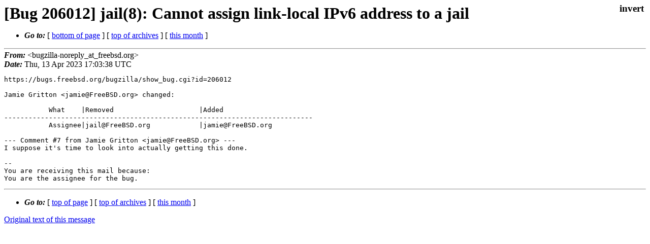

--- FILE ---
content_type: text/html
request_url: https://lists.freebsd.org/archives/freebsd-jail/2023-April/000213.html
body_size: 852
content:
<!DOCTYPE html>
<html>
  <head>
    <meta http-equiv="Content-Type" content="text/html; charset=UTF-8" />
    <meta name="color-scheme" content="light dark" />
    <meta name="Author" content="&lt;bugzilla-noreply_at_freebsd.org&gt;" />
    <meta name="Subject" content="[Bug 206012] jail(8): Cannot assign link-local IPv6 address to a jail" />
    <link rel="stylesheet" type="text/css" href="/assets/ml.css"/>
    <title>[Bug 206012] jail(8): Cannot assign link-local IPv6 address to a jail</title>
  </head>
  <body id="body">
  <input type="checkbox" id="invert">
  <article id="main">
    <label class="invert_label" for="invert"></label>
    <header class="head">
    <h1>[Bug 206012] jail(8): Cannot assign link-local IPv6 address to a jail</h1>
    <ul>
    
    
    <li><strong><i>Go to: </i></strong> [ <a href="#footer">bottom of page</a> ] [ <a href="../index.html">top of archives</a> ] [ <a href="index.html">this month</a> ] </li>
    </ul>
    </header>
    <strong><i>From:</i></strong> &lt;bugzilla-noreply_at_freebsd.org&gt;</string><br>
    <strong><i>Date:</i></strong> Thu, 13 Apr 2023 17:03:38 UTC </strong><br>
    <pre class="main">https://bugs.freebsd.org/bugzilla/show_bug.cgi?id=206012

Jamie Gritton &lt;jamie@FreeBSD.org&gt; changed:

           What    |Removed                     |Added
----------------------------------------------------------------------------
           Assignee|jail@FreeBSD.org            |jamie@FreeBSD.org

--- Comment #7 from Jamie Gritton &lt;jamie@FreeBSD.org&gt; ---
I suppose it&#39;s time to look into actually getting this done.

-- 
You are receiving this mail because:
You are the assignee for the bug.</pre>
    <footer id="footer" class="foot">
    <ul>
    
    
    <li><strong><i>Go to: </i></strong> [ <a href="#">top of page</a> ] [ <a href="../index.html">top of archives</a> ] [ <a href="index.html">this month</a> ]</li>
    </ul>
    
    <a class="secondary" href="000213.txt" >Original text of this message</a><br><br>
    
    </footer>
    </article>
 </body>
</html>
